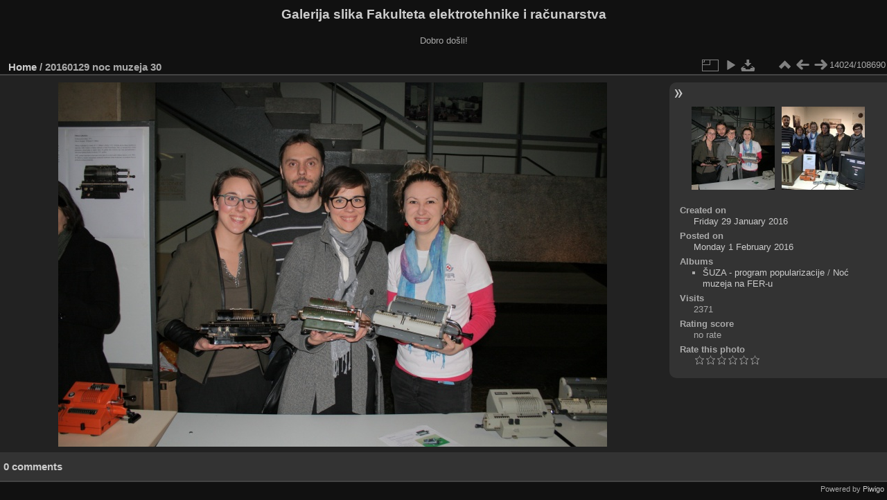

--- FILE ---
content_type: text/html; charset=utf-8
request_url: https://multimedija.fer.hr/picture.php?/16687
body_size: 3317
content:
<!DOCTYPE html>
<html lang="en" dir="ltr">
<head>
<meta charset="utf-8">
<meta name="generator" content="Piwigo (aka PWG), see piwigo.org">

 
<meta name="description" content="20160129 noc muzeja 30 - 20160129_noc_muzeja_30.JPG">

<title>20160129 noc muzeja 30 | Galerija slika Fakulteta elektrotehnike i računarstva</title>
<link rel="shortcut icon" type="image/x-icon" href="themes/default/icon/favicon.ico">

<link rel="start" title="Home" href="/" >
<link rel="search" title="Search" href="search.php" >

<link rel="first" title="First" href="picture.php?/112697/categories" ><link rel="prev" title="Previous" href="picture.php?/16686/categories" ><link rel="next" title="Next" href="picture.php?/16688/categories" ><link rel="last" title="Last" href="picture.php?/37655/categories" ><link rel="up" title="Thumbnails" href="index.php?/categories/flat/start-14000" >
<link rel="canonical" href="picture.php?/16687">

 
	<!--[if lt IE 7]>
		<link rel="stylesheet" type="text/css" href="themes/default/fix-ie5-ie6.css">
	<![endif]-->
	<!--[if IE 7]>
		<link rel="stylesheet" type="text/css" href="themes/default/fix-ie7.css">
	<![endif]-->
	

	<!--[if lt IE 8]>
		<link rel="stylesheet" type="text/css" href="themes/elegant/fix-ie7.css">
	<![endif]-->


<!-- BEGIN get_combined -->
<link rel="stylesheet" type="text/css" href="_data/combined/1sx8we6.css">


<!-- END get_combined -->

<!--[if lt IE 7]>
<script type="text/javascript" src="themes/default/js/pngfix.js"></script>
<![endif]-->

</head>

<body id="thePicturePage" class="section-categories image-16687 "  data-infos='{"section":"categories","image_id":"16687"}'>

<div id="the_page">


<div id="theHeader"><h1>Galerija slika Fakulteta elektrotehnike i računarstva</h1>

<p>Dobro došli!</p></div>


<div id="content">



<div id="imageHeaderBar">
	<div class="browsePath">
		<a href="/">Home</a><span class="browsePathSeparator"> / </span><h2>20160129 noc muzeja 30</h2>
	</div>
</div>

<div id="imageToolBar">
<div class="imageNumber">14024/108690</div>
<div class="navigationButtons">
<a href="index.php?/categories/flat/start-14000" title="Thumbnails" class="pwg-state-default pwg-button"><span class="pwg-icon pwg-icon-arrow-n"></span><span class="pwg-button-text">Thumbnails</span></a><a href="picture.php?/16686/categories" title="Previous : 20160129 noc muzeja 29" class="pwg-state-default pwg-button"><span class="pwg-icon pwg-icon-arrow-w"></span><span class="pwg-button-text">Previous</span></a><a href="picture.php?/16688/categories" title="Next : 20160129 noc muzeja 31" class="pwg-state-default pwg-button pwg-button-icon-right"><span class="pwg-icon pwg-icon-arrow-e"></span><span class="pwg-button-text">Next</span></a></div>

<div class="actionButtons">
<a id="derivativeSwitchLink" title="Photo sizes" class="pwg-state-default pwg-button" rel="nofollow"><span class="pwg-icon pwg-icon-sizes"></span><span class="pwg-button-text">Photo sizes</span></a><div id="derivativeSwitchBox" class="switchBox"><div class="switchBoxTitle">Photo sizes</div><span class="switchCheck" id="derivativeCheckedmedium">&#x2714; </span><a href="javascript:changeImgSrc('_data/i/upload/2016/02/01/20160201085418-d71355d7-me.jpg','medium','medium')">M - medium<span class="derivativeSizeDetails"> (792 x 526)</span></a><br><span class="switchCheck" id="derivativeCheckedlarge" style="visibility:hidden">&#x2714; </span><a href="javascript:changeImgSrc('_data/i/upload/2016/02/01/20160201085418-d71355d7-la.jpg','large','large')">L - large<span class="derivativeSizeDetails"> (1008 x 670)</span></a><br><span class="switchCheck" id="derivativeCheckedxlarge" style="visibility:hidden">&#x2714; </span><a href="javascript:changeImgSrc('_data/i/upload/2016/02/01/20160201085418-d71355d7-xl.jpg','xlarge','xlarge')">XL - extra large<span class="derivativeSizeDetails"> (1224 x 814)</span></a><br><span class="switchCheck" id="derivativeCheckedxxlarge" style="visibility:hidden">&#x2714; </span><a href="javascript:changeImgSrc('_data/i/upload/2016/02/01/20160201085418-d71355d7-xx.jpg','xxlarge','xxlarge')">XXL - huge<span class="derivativeSizeDetails"> (1656 x 1101)</span></a><br><a href="javascript:phpWGOpenWindow('./upload/2016/02/01/20160201085418-d71355d7.jpg','xxx','scrollbars=yes,toolbar=no,status=no,resizable=yes')" rel="nofollow">Original</a></div>
<a href="picture.php?/16687/categories&amp;slideshow=" title="slideshow" class="pwg-state-default pwg-button" rel="nofollow"><span class="pwg-icon pwg-icon-slideshow"></span><span class="pwg-button-text">slideshow</span></a><a id="downloadSwitchLink" href="action.php?id=16687&amp;part=e&amp;download" title="Download this file" class="pwg-state-default pwg-button" rel="nofollow"><span class="pwg-icon pwg-icon-save"></span><span class="pwg-button-text">download</span></a> </div>
</div>
<div id="theImageAndInfos">
<div id="theImage">

    <img class="file-ext-jpg path-ext-jpg" src="_data/i/upload/2016/02/01/20160201085418-d71355d7-me.jpg"width="792" height="526" alt="20160129_noc_muzeja_30.JPG" id="theMainImage" usemap="#mapmedium" title="20160129 noc muzeja 30 - 20160129_noc_muzeja_30.JPG">


<map name="mapmedium"><area shape=rect coords="0,0,198,526" href="picture.php?/16686/categories" title="Previous : 20160129 noc muzeja 29" alt="20160129 noc muzeja 29"><area shape=rect coords="198,0,591,131" href="index.php?/categories/flat/start-14000" title="Thumbnails" alt="Thumbnails"><area shape=rect coords="595,0,792,526" href="picture.php?/16688/categories" title="Next : 20160129 noc muzeja 31" alt="20160129 noc muzeja 31"></map><map name="maplarge"><area shape=rect coords="0,0,252,670" href="picture.php?/16686/categories" title="Previous : 20160129 noc muzeja 29" alt="20160129 noc muzeja 29"><area shape=rect coords="252,0,752,167" href="index.php?/categories/flat/start-14000" title="Thumbnails" alt="Thumbnails"><area shape=rect coords="757,0,1008,670" href="picture.php?/16688/categories" title="Next : 20160129 noc muzeja 31" alt="20160129 noc muzeja 31"></map><map name="mapxlarge"><area shape=rect coords="0,0,306,814" href="picture.php?/16686/categories" title="Previous : 20160129 noc muzeja 29" alt="20160129 noc muzeja 29"><area shape=rect coords="306,0,913,203" href="index.php?/categories/flat/start-14000" title="Thumbnails" alt="Thumbnails"><area shape=rect coords="920,0,1224,814" href="picture.php?/16688/categories" title="Next : 20160129 noc muzeja 31" alt="20160129 noc muzeja 31"></map><map name="mapxxlarge"><area shape=rect coords="0,0,414,1101" href="picture.php?/16686/categories" title="Previous : 20160129 noc muzeja 29" alt="20160129 noc muzeja 29"><area shape=rect coords="414,0,1235,275" href="index.php?/categories/flat/start-14000" title="Thumbnails" alt="Thumbnails"><area shape=rect coords="1245,0,1656,1101" href="picture.php?/16688/categories" title="Next : 20160129 noc muzeja 31" alt="20160129 noc muzeja 31"></map>


</div><div id="infoSwitcher"></div><div id="imageInfos">
	<div class="navThumbs">
			<a class="navThumb" id="linkPrev" href="picture.php?/16686/categories" title="Previous : 20160129 noc muzeja 29" rel="prev">
				<span class="thumbHover prevThumbHover"></span>
        <img class="" src="_data/i/upload/2016/02/01/20160201085417-f996d1e3-sq.jpg" alt="20160129 noc muzeja 29">
			</a>
			<a class="navThumb" id="linkNext" href="picture.php?/16688/categories" title="Next : 20160129 noc muzeja 31" rel="next">
				<span class="thumbHover nextThumbHover"></span>
				<img class="" src="_data/i/upload/2016/02/01/20160201085422-abc2ba1a-sq.jpg" alt="20160129 noc muzeja 31">
			</a>
	</div>

<dl id="standard" class="imageInfoTable">
<div id="datecreate" class="imageInfo"><dt>Created on</dt><dd><a href="index.php?/created-monthly-list-2016-01-29" rel="nofollow">Friday 29 January 2016</a></dd></div><div id="datepost" class="imageInfo"><dt>Posted on</dt><dd><a href="index.php?/posted-monthly-list-2016-02-01" rel="nofollow">Monday 1 February 2016</a></dd></div><div id="Categories" class="imageInfo"><dt>Albums</dt><dd><ul><li><a href="index.php?/category/117">ŠUZA - program popularizacije</a> / <a href="index.php?/category/43">Noć muzeja na FER-u</a></li></ul></dd></div><div id="Visits" class="imageInfo"><dt>Visits</dt><dd>2371</dd></div><div id="Average" class="imageInfo"><dt>Rating score</dt><dd><span id="ratingScore">no rate</span> <span id="ratingCount"></span></dd></div><div id="rating" class="imageInfo"><dt><span id="updateRate">Rate this photo</span></dt><dd><form action="picture.php?/16687/categories&amp;action=rate" method="post" id="rateForm" style="margin:0;"><div><input type="submit" name="rate" value="0" class="rateButton" title="0"><input type="submit" name="rate" value="1" class="rateButton" title="1"><input type="submit" name="rate" value="2" class="rateButton" title="2"><input type="submit" name="rate" value="3" class="rateButton" title="3"><input type="submit" name="rate" value="4" class="rateButton" title="4"><input type="submit" name="rate" value="5" class="rateButton" title="5">			</div>
			</form>
		</dd>
	</div>


</dl>

</div>
</div>

<div id="comments" class="noCommentContent"><div id="commentsSwitcher"></div>
	<h3>0 comments</h3>

	<div id="pictureComments">
		<div id="pictureCommentList">
			<ul class="commentsList">
</ul>

		</div>
		<div style="clear:both"></div>
	</div>

</div>

</div>
<div id="copyright">

  Powered by	<a href="https://piwigo.org" class="Piwigo">Piwigo</a>
  
</div>
</div>
<!-- BEGIN get_combined -->
<script type="text/javascript" src="_data/combined/1szgfs6.js"></script>
<script type="text/javascript">//<![CDATA[

var p_main_menu = "on", p_pict_descr = "on", p_pict_comment = "off";
document.onkeydown = function(e){e=e||window.event;if (e.altKey) return true;var target=e.target||e.srcElement;if (target && target.type) return true;	var keyCode=e.keyCode||e.which, docElem=document.documentElement, url;switch(keyCode){case 63235: case 39: if (e.ctrlKey || docElem.scrollLeft==docElem.scrollWidth-docElem.clientWidth)url="picture.php?/16688/categories"; break;case 63234: case 37: if (e.ctrlKey || docElem.scrollLeft==0)url="picture.php?/16686/categories"; break;case 36: if (e.ctrlKey)url="picture.php?/112697/categories"; break;case 35: if (e.ctrlKey)url="picture.php?/37655/categories"; break;case 38: if (e.ctrlKey)url="index.php?/categories/flat/start-14000"; break;}if (url) {window.location=url.replace("&amp;","&"); return false;}return true;}
function changeImgSrc(url,typeSave,typeMap)
{
	var theImg = document.getElementById("theMainImage");
	if (theImg)
	{
		theImg.removeAttribute("width");theImg.removeAttribute("height");
		theImg.src = url;
		theImg.useMap = "#map"+typeMap;
	}
	jQuery('#derivativeSwitchBox .switchCheck').css('visibility','hidden');
	jQuery('#derivativeChecked'+typeMap).css('visibility','visible');
	document.cookie = 'picture_deriv='+typeSave+';path=/';
}
(window.SwitchBox=window.SwitchBox||[]).push("#derivativeSwitchLink", "#derivativeSwitchBox");
var _pwgRatingAutoQueue = _pwgRatingAutoQueue||[];_pwgRatingAutoQueue.push( {rootUrl: '', image_id: 16687,onSuccess : function(rating) {var e = document.getElementById("updateRate");if (e) e.innerHTML = "Update your rating";e = document.getElementById("ratingScore");if (e) e.innerHTML = rating.score;e = document.getElementById("ratingCount");if (e) {if (rating.count == 1) {e.innerHTML = "(%d rate)".replace( "%d", rating.count);} else {e.innerHTML = "(%d rates)".replace( "%d", rating.count);}}}} );
//]]></script>
<script type="text/javascript">
(function() {
var s,after = document.getElementsByTagName('script')[document.getElementsByTagName('script').length-1];
s=document.createElement('script'); s.type='text/javascript'; s.async=true; s.src='_data/combined/zhmqy0.js';
after = after.parentNode.insertBefore(s, after);
})();
</script>
<!-- END get_combined -->

</body>
</html>